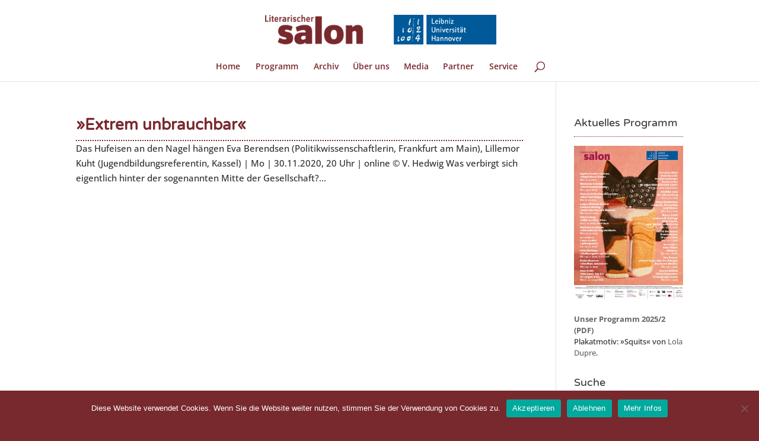

--- FILE ---
content_type: text/css
request_url: https://www.literarischersalon.de/wp-content/uploads/gfonts_local/gfonts_local.css?ver=6.8.3
body_size: 464
content:
@font-face { font-family: "Open Sans";font-style: normal;font-weight: 300;font-display: swap;
						src: url("https://www.literarischersalon.de/wp-content/uploads/gfonts_local/Open_Sans/Open_Sans_300.eot"); /* IE9 Compat Modes */
						src: url("https://www.literarischersalon.de/wp-content/uploads/gfonts_local/Open_Sans/Open_Sans_300.eot?#iefix") format("embedded-opentype"), /* IE6-IE8 */
							 url("https://www.literarischersalon.de/wp-content/uploads/gfonts_local/Open_Sans/Open_Sans_300.woff2") format("woff2"), /* Super Modern Browsers */
							 url("https://www.literarischersalon.de/wp-content/uploads/gfonts_local/Open_Sans/Open_Sans_300.woff") format("woff"), /* Pretty Modern Browsers */
							 url("https://www.literarischersalon.de/wp-content/uploads/gfonts_local/Open_Sans/Open_Sans_300.ttf")  format("truetype"), /* Safari, Android, iOS */
						 url("https://www.literarischersalon.de/wp-content/uploads/gfonts_local/Open_Sans/Open_Sans_300.svg#svgFontName") format("svg"); /* Legacy iOS */ }
@font-face { font-family: "Open Sans";font-style: italic;font-weight: 300;font-display: swap;
						src: url("https://www.literarischersalon.de/wp-content/uploads/gfonts_local/Open_Sans/Open_Sans_300italic.eot"); /* IE9 Compat Modes */
						src: url("https://www.literarischersalon.de/wp-content/uploads/gfonts_local/Open_Sans/Open_Sans_300italic.eot?#iefix") format("embedded-opentype"), /* IE6-IE8 */
							 url("https://www.literarischersalon.de/wp-content/uploads/gfonts_local/Open_Sans/Open_Sans_300italic.woff2") format("woff2"), /* Super Modern Browsers */
							 url("https://www.literarischersalon.de/wp-content/uploads/gfonts_local/Open_Sans/Open_Sans_300italic.woff") format("woff"), /* Pretty Modern Browsers */
							 url("https://www.literarischersalon.de/wp-content/uploads/gfonts_local/Open_Sans/Open_Sans_300italic.ttf")  format("truetype"), /* Safari, Android, iOS */
						 url("https://www.literarischersalon.de/wp-content/uploads/gfonts_local/Open_Sans/Open_Sans_300italic.svg#svgFontName") format("svg"); /* Legacy iOS */ }
@font-face { font-family: "Open Sans";font-style: normal;font-weight: 500;font-display: swap;
						src: url("https://www.literarischersalon.de/wp-content/uploads/gfonts_local/Open_Sans/Open_Sans_500.eot"); /* IE9 Compat Modes */
						src: url("https://www.literarischersalon.de/wp-content/uploads/gfonts_local/Open_Sans/Open_Sans_500.eot?#iefix") format("embedded-opentype"), /* IE6-IE8 */
							 url("https://www.literarischersalon.de/wp-content/uploads/gfonts_local/Open_Sans/Open_Sans_500.woff2") format("woff2"), /* Super Modern Browsers */
							 url("https://www.literarischersalon.de/wp-content/uploads/gfonts_local/Open_Sans/Open_Sans_500.woff") format("woff"), /* Pretty Modern Browsers */
							 url("https://www.literarischersalon.de/wp-content/uploads/gfonts_local/Open_Sans/Open_Sans_500.ttf")  format("truetype"), /* Safari, Android, iOS */
						 url("https://www.literarischersalon.de/wp-content/uploads/gfonts_local/Open_Sans/Open_Sans_500.svg#svgFontName") format("svg"); /* Legacy iOS */ }
@font-face { font-family: "Open Sans";font-style: italic;font-weight: 500;font-display: swap;
						src: url("https://www.literarischersalon.de/wp-content/uploads/gfonts_local/Open_Sans/Open_Sans_500italic.eot"); /* IE9 Compat Modes */
						src: url("https://www.literarischersalon.de/wp-content/uploads/gfonts_local/Open_Sans/Open_Sans_500italic.eot?#iefix") format("embedded-opentype"), /* IE6-IE8 */
							 url("https://www.literarischersalon.de/wp-content/uploads/gfonts_local/Open_Sans/Open_Sans_500italic.woff2") format("woff2"), /* Super Modern Browsers */
							 url("https://www.literarischersalon.de/wp-content/uploads/gfonts_local/Open_Sans/Open_Sans_500italic.woff") format("woff"), /* Pretty Modern Browsers */
							 url("https://www.literarischersalon.de/wp-content/uploads/gfonts_local/Open_Sans/Open_Sans_500italic.ttf")  format("truetype"), /* Safari, Android, iOS */
						 url("https://www.literarischersalon.de/wp-content/uploads/gfonts_local/Open_Sans/Open_Sans_500italic.svg#svgFontName") format("svg"); /* Legacy iOS */ }
@font-face { font-family: "Open Sans";font-style: normal;font-weight: 600;font-display: swap;
						src: url("https://www.literarischersalon.de/wp-content/uploads/gfonts_local/Open_Sans/Open_Sans_600.eot"); /* IE9 Compat Modes */
						src: url("https://www.literarischersalon.de/wp-content/uploads/gfonts_local/Open_Sans/Open_Sans_600.eot?#iefix") format("embedded-opentype"), /* IE6-IE8 */
							 url("https://www.literarischersalon.de/wp-content/uploads/gfonts_local/Open_Sans/Open_Sans_600.woff2") format("woff2"), /* Super Modern Browsers */
							 url("https://www.literarischersalon.de/wp-content/uploads/gfonts_local/Open_Sans/Open_Sans_600.woff") format("woff"), /* Pretty Modern Browsers */
							 url("https://www.literarischersalon.de/wp-content/uploads/gfonts_local/Open_Sans/Open_Sans_600.ttf")  format("truetype"), /* Safari, Android, iOS */
						 url("https://www.literarischersalon.de/wp-content/uploads/gfonts_local/Open_Sans/Open_Sans_600.svg#svgFontName") format("svg"); /* Legacy iOS */ }
@font-face { font-family: "Open Sans";font-style: italic;font-weight: 600;font-display: swap;
						src: url("https://www.literarischersalon.de/wp-content/uploads/gfonts_local/Open_Sans/Open_Sans_600italic.eot"); /* IE9 Compat Modes */
						src: url("https://www.literarischersalon.de/wp-content/uploads/gfonts_local/Open_Sans/Open_Sans_600italic.eot?#iefix") format("embedded-opentype"), /* IE6-IE8 */
							 url("https://www.literarischersalon.de/wp-content/uploads/gfonts_local/Open_Sans/Open_Sans_600italic.woff2") format("woff2"), /* Super Modern Browsers */
							 url("https://www.literarischersalon.de/wp-content/uploads/gfonts_local/Open_Sans/Open_Sans_600italic.woff") format("woff"), /* Pretty Modern Browsers */
							 url("https://www.literarischersalon.de/wp-content/uploads/gfonts_local/Open_Sans/Open_Sans_600italic.ttf")  format("truetype"), /* Safari, Android, iOS */
						 url("https://www.literarischersalon.de/wp-content/uploads/gfonts_local/Open_Sans/Open_Sans_600italic.svg#svgFontName") format("svg"); /* Legacy iOS */ }
@font-face { font-family: "Open Sans";font-style: normal;font-weight: 700;font-display: swap;
						src: url("https://www.literarischersalon.de/wp-content/uploads/gfonts_local/Open_Sans/Open_Sans_700.eot"); /* IE9 Compat Modes */
						src: url("https://www.literarischersalon.de/wp-content/uploads/gfonts_local/Open_Sans/Open_Sans_700.eot?#iefix") format("embedded-opentype"), /* IE6-IE8 */
							 url("https://www.literarischersalon.de/wp-content/uploads/gfonts_local/Open_Sans/Open_Sans_700.woff2") format("woff2"), /* Super Modern Browsers */
							 url("https://www.literarischersalon.de/wp-content/uploads/gfonts_local/Open_Sans/Open_Sans_700.woff") format("woff"), /* Pretty Modern Browsers */
							 url("https://www.literarischersalon.de/wp-content/uploads/gfonts_local/Open_Sans/Open_Sans_700.ttf")  format("truetype"), /* Safari, Android, iOS */
						 url("https://www.literarischersalon.de/wp-content/uploads/gfonts_local/Open_Sans/Open_Sans_700.svg#svgFontName") format("svg"); /* Legacy iOS */ }
@font-face { font-family: "Open Sans";font-style: italic;font-weight: 700;font-display: swap;
						src: url("https://www.literarischersalon.de/wp-content/uploads/gfonts_local/Open_Sans/Open_Sans_700italic.eot"); /* IE9 Compat Modes */
						src: url("https://www.literarischersalon.de/wp-content/uploads/gfonts_local/Open_Sans/Open_Sans_700italic.eot?#iefix") format("embedded-opentype"), /* IE6-IE8 */
							 url("https://www.literarischersalon.de/wp-content/uploads/gfonts_local/Open_Sans/Open_Sans_700italic.woff2") format("woff2"), /* Super Modern Browsers */
							 url("https://www.literarischersalon.de/wp-content/uploads/gfonts_local/Open_Sans/Open_Sans_700italic.woff") format("woff"), /* Pretty Modern Browsers */
							 url("https://www.literarischersalon.de/wp-content/uploads/gfonts_local/Open_Sans/Open_Sans_700italic.ttf")  format("truetype"), /* Safari, Android, iOS */
						 url("https://www.literarischersalon.de/wp-content/uploads/gfonts_local/Open_Sans/Open_Sans_700italic.svg#svgFontName") format("svg"); /* Legacy iOS */ }
@font-face { font-family: "Open Sans";font-style: normal;font-weight: 800;font-display: swap;
						src: url("https://www.literarischersalon.de/wp-content/uploads/gfonts_local/Open_Sans/Open_Sans_800.eot"); /* IE9 Compat Modes */
						src: url("https://www.literarischersalon.de/wp-content/uploads/gfonts_local/Open_Sans/Open_Sans_800.eot?#iefix") format("embedded-opentype"), /* IE6-IE8 */
							 url("https://www.literarischersalon.de/wp-content/uploads/gfonts_local/Open_Sans/Open_Sans_800.woff2") format("woff2"), /* Super Modern Browsers */
							 url("https://www.literarischersalon.de/wp-content/uploads/gfonts_local/Open_Sans/Open_Sans_800.woff") format("woff"), /* Pretty Modern Browsers */
							 url("https://www.literarischersalon.de/wp-content/uploads/gfonts_local/Open_Sans/Open_Sans_800.ttf")  format("truetype"), /* Safari, Android, iOS */
						 url("https://www.literarischersalon.de/wp-content/uploads/gfonts_local/Open_Sans/Open_Sans_800.svg#svgFontName") format("svg"); /* Legacy iOS */ }
@font-face { font-family: "Open Sans";font-style: italic;font-weight: 800;font-display: swap;
						src: url("https://www.literarischersalon.de/wp-content/uploads/gfonts_local/Open_Sans/Open_Sans_800italic.eot"); /* IE9 Compat Modes */
						src: url("https://www.literarischersalon.de/wp-content/uploads/gfonts_local/Open_Sans/Open_Sans_800italic.eot?#iefix") format("embedded-opentype"), /* IE6-IE8 */
							 url("https://www.literarischersalon.de/wp-content/uploads/gfonts_local/Open_Sans/Open_Sans_800italic.woff2") format("woff2"), /* Super Modern Browsers */
							 url("https://www.literarischersalon.de/wp-content/uploads/gfonts_local/Open_Sans/Open_Sans_800italic.woff") format("woff"), /* Pretty Modern Browsers */
							 url("https://www.literarischersalon.de/wp-content/uploads/gfonts_local/Open_Sans/Open_Sans_800italic.ttf")  format("truetype"), /* Safari, Android, iOS */
						 url("https://www.literarischersalon.de/wp-content/uploads/gfonts_local/Open_Sans/Open_Sans_800italic.svg#svgFontName") format("svg"); /* Legacy iOS */ }
@font-face { font-family: "Open Sans";font-style: italic;font-weight: 400;font-display: swap;
						src: url("https://www.literarischersalon.de/wp-content/uploads/gfonts_local/Open_Sans/Open_Sans_italic.eot"); /* IE9 Compat Modes */
						src: url("https://www.literarischersalon.de/wp-content/uploads/gfonts_local/Open_Sans/Open_Sans_italic.eot?#iefix") format("embedded-opentype"), /* IE6-IE8 */
							 url("https://www.literarischersalon.de/wp-content/uploads/gfonts_local/Open_Sans/Open_Sans_italic.woff2") format("woff2"), /* Super Modern Browsers */
							 url("https://www.literarischersalon.de/wp-content/uploads/gfonts_local/Open_Sans/Open_Sans_italic.woff") format("woff"), /* Pretty Modern Browsers */
							 url("https://www.literarischersalon.de/wp-content/uploads/gfonts_local/Open_Sans/Open_Sans_italic.ttf")  format("truetype"), /* Safari, Android, iOS */
						 url("https://www.literarischersalon.de/wp-content/uploads/gfonts_local/Open_Sans/Open_Sans_italic.svg#svgFontName") format("svg"); /* Legacy iOS */ }
@font-face { font-family: "Open Sans";font-style: regular;font-weight: 400;font-display: swap;
						src: url("https://www.literarischersalon.de/wp-content/uploads/gfonts_local/Open_Sans/Open_Sans_regular.eot"); /* IE9 Compat Modes */
						src: url("https://www.literarischersalon.de/wp-content/uploads/gfonts_local/Open_Sans/Open_Sans_regular.eot?#iefix") format("embedded-opentype"), /* IE6-IE8 */
							 url("https://www.literarischersalon.de/wp-content/uploads/gfonts_local/Open_Sans/Open_Sans_regular.woff2") format("woff2"), /* Super Modern Browsers */
							 url("https://www.literarischersalon.de/wp-content/uploads/gfonts_local/Open_Sans/Open_Sans_regular.woff") format("woff"), /* Pretty Modern Browsers */
							 url("https://www.literarischersalon.de/wp-content/uploads/gfonts_local/Open_Sans/Open_Sans_regular.ttf")  format("truetype"), /* Safari, Android, iOS */
						 url("https://www.literarischersalon.de/wp-content/uploads/gfonts_local/Open_Sans/Open_Sans_regular.svg#svgFontName") format("svg"); /* Legacy iOS */ }
@font-face { font-family: "Varela Round";font-style: regular;font-weight: 400;font-display: swap;
						src: url("https://www.literarischersalon.de/wp-content/uploads/gfonts_local/Varela_Round/Varela_Round_regular.eot"); /* IE9 Compat Modes */
						src: url("https://www.literarischersalon.de/wp-content/uploads/gfonts_local/Varela_Round/Varela_Round_regular.eot?#iefix") format("embedded-opentype"), /* IE6-IE8 */
							 url("https://www.literarischersalon.de/wp-content/uploads/gfonts_local/Varela_Round/Varela_Round_regular.woff2") format("woff2"), /* Super Modern Browsers */
							 url("https://www.literarischersalon.de/wp-content/uploads/gfonts_local/Varela_Round/Varela_Round_regular.woff") format("woff"), /* Pretty Modern Browsers */
							 url("https://www.literarischersalon.de/wp-content/uploads/gfonts_local/Varela_Round/Varela_Round_regular.ttf")  format("truetype"), /* Safari, Android, iOS */
						 url("https://www.literarischersalon.de/wp-content/uploads/gfonts_local/Varela_Round/Varela_Round_regular.svg#svgFontName") format("svg"); /* Legacy iOS */ }
